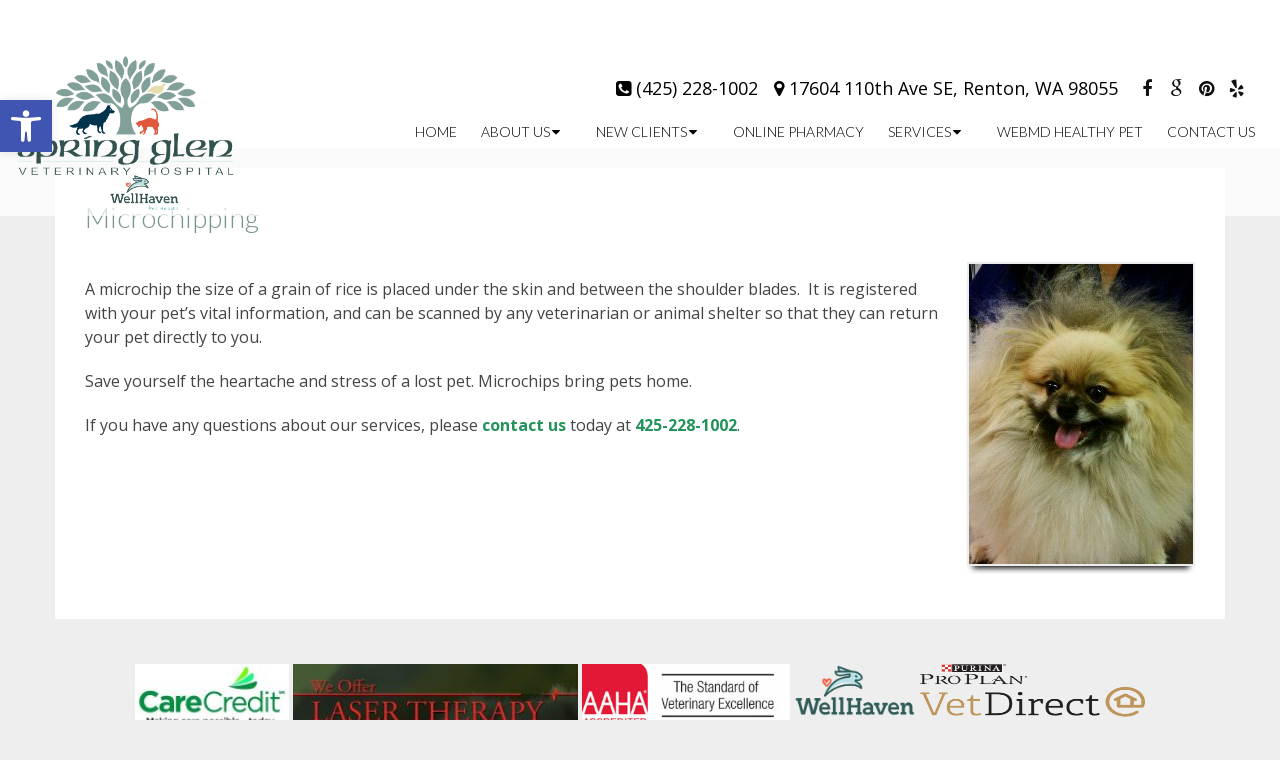

--- FILE ---
content_type: text/css
request_url: https://sgvh.com/wp-content/themes/elegance-schema/style.css?ver=6.9
body_size: 4857
content:
/*
Theme Name: Elegance - Schema Child
Version: 1.0
Description: A child theme of Schema by MyThemeShop
Template: mts_schema
Text Domain: schema
*/

/* Carousel */
@import url("../mts_schema/style.css");
/* general */
.container {
	max-width: 1170px !important;
}

html button.aicon_link {
    background-color: #2c3b17!important;
}
.btn {
	color: #fff !important;
	background: #1179bd;
	padding: 10px 15px;
	text-transform: uppercase;
	border-radius: 10px;
	-moz-border-radius: 10px;
	box-shadow: 1px 1px 1px #000;
	-moz-box-shadow: 1px 1px 1px #000;
}
.homeBoxes {
	padding:20px 0px;
	box-sizing: border-box;
	
}
#header {
    background-color: rgb(255, 255, 255, 0.70);
	 position: fixed;
    top: 0px;
    left: 0px;
    width: 100%;
    z-index: 10000000; 
}
.home #header, #site-header.sca #header, .main-header {
    background-color: transparent;
    background-image: none;
}
header#site-header {
    position: relative;
    width: 100%;
    float: left;
    height: 148px;
}
.archive header#site-header  {
	background-color: #000;
}
#site-header.sca #header, .main-header {
    background-color: rgba(255,255,255,0.9) ;
}
header#site-header .sca, .home header#site-header{
	height: 0px;
}
.locations ul {
	text-align: center;
	padding:10px 0px;
}
.locations i {
	margin-right: 5px;
	vertical-align: middle;
	position: relative;
	top: -1px;
}
.locations li a {
	color: #fff !important;
}
.locations li {
	display: inline-block;
	padding:0px 2px;
}
.alignleft {
	float: left;
	margin: 0px 20px 20px 0px;
	border: 2px solid #ececec;
	margin-bottom:20px;
	-webkit-box-shadow: 0 8px 6px -6px black;
	-moz-box-shadow: 0 8px 6px -6px black;
	box-shadow: 0 8px 6px -6px black;
}
.alignright {
	float: right;
	margin: 0px 0px 20px 20px;
	border: 2px solid #ececec;
	margin-bottom:20px;
	-webkit-box-shadow: 0 8px 6px -6px black;
	-moz-box-shadow: 0 8px 6px -6px black;
	box-shadow: 0 8px 6px -6px black;
}
.alignnone {
	border: 2px solid #ececec;
	margin-bottom:20px;
	-webkit-box-shadow: 0 8px 6px -6px black;
	-moz-box-shadow: 0 8px 6px -6px black;
	box-shadow: 0 8px 6px -6px black;
}
.center { text-align: Center; }
.clear { clear: both; }


.logo-wrap, .headerPhone, .headerInfo { float: left; width: 31%; padding: 1%; }
.logo-wrap { margin: 10px 0 0 0; }
.headerInfo { width: 32%; text-align: right; margin-top: 30px; }
.headerInfo p { margin-bottom: 5px; }
.headerPhone { text-align: center; margin-top: 30px; }
.headerPhone a { color: #fff !important; }
div.header-social-icons { background: none; border: 0px; }
div.header-social-icons a { background: #fff; border-radius: 50%; padding: 10px; width: 30px; text-align: center; line-height: 30px; margin: 0px 5px; font-size: 26px;}
div.header-social-icons::before { border: 0px; }
#primary-navigation .header-social-icons a, .header-social-icons a { padding: 0px 10px; }

.primary-slider-container { max-width: 100%; float: none; width: 100%;  overflow: hidden; margin: 0px; }
.primary-slider-container .slide-caption { width: 94%; padding: 2% 3%; bottom: 0%; left: 0px; max-height: 50px; }
.slide-title { font-size: 32px !important; line-height: 34px; }
.owl-carousel .owl-item img { max-width: 100% !important; }
.primary-slider .owl-dots { bottom: 8%; top: inherit; right: 16%; }


#page { padding-top: 0px; width: 100%; max-width: 100%; }

/* home boxes */
.homeBoxes {
	margin: 0px auto;
	margin-top: 0px;
	text-align: center;
	padding: 25px 0px;
}
.homeBoxes img{    height: 65px!important; vertical-align:middle;}
.homeBoxes h3{
	color: #000;
	font-size: 32px;
	margin-top: 0px;
}
.homeBoxes p{
	color: #000 !important;
	font-size: 14px !important;
}
.homeBoxes .box01,
.homeBoxes .box02,
.homeBoxes .box03 {
	float: left;
	height: 200px;
	width: 31%;
	position: relative;
	padding: 1%;
}
.homeBoxes .box02{
	width: 32%;
}

/* home widgets */
.homeWidgets {
	margin: 30px auto;
	text-align: left;
}
.widgetBox {
	margin-right: 3%;
	margin-bottom: 20px;
	padding: 2%;
	width: 27%;
	float: left;
	border-radius: 10px;
	-moz-border-radius: 10px;
	background: rgba(255,255,255,0.8);
}
@media screen and (min-width:881px) {
	.sca #logo img {
		padding-right: 50px;
	}
	#logo img {
    	box-sizing: border-box;
        -webkit-transition: all 0.3s ease-in-out;
   	 	transition: all 0.3s ease-in-out;
    	display: block;
    	width: 100%;
	}
}
.widgetBox h3 { text-align: center; }

.widgetBox.noMargin {
	margin-right: 0px;
}
.widgetBox img { width: 100%; }

.textwidget p {
	font-size: 16px;
	line-height: 20px;
}



/* inner pages */

#page.single { float: left; }
.article { background: none;  margin: 0 auto; float: none; }
.page h1.title { margin-bottom: 20px; }

/* footer */
.copyrights { text-align: center; }
#copyright-note span { display: none; }
.to-top { float: none; }
#copyright-note .to-top span{ display: inline-block; font-size: 16px; line-height: 24px; }

.hide-d { display: none; }

.social-icons a {
    display: inline-block;
    color: #fff;
    background: #404040;
    width: 25px;
    height: 25px;
    line-height: 25px;
    text-align: center;
    border-radius: 2px;
}
.headerPhone {
	width: 100%;
	margin-top: 0px;
}
.headerPhone p {
	display: inline-block;
	font-size: 14px;
	margin:0px;
	color: #fff;
}
header .navigation {
	float: right;
	width: 80%;
}
header .logo-wrap {
	float: left;
	width: 20%;
}
.navigation ul {
	text-align: right;
	padding-top: 30px;
}
.navigation ul li {
	float: none;
	display: inline-block;
}
#secondary-navigation .navigation > ul > .menu-item-has-children > a {
    padding-right: 32px;
} 
#secondary-navigation a{
    padding: 5px 10px 12px;
    margin: 0;
    font-size: 14px !important;
    text-transform: none !important;
}
.locations {
	color: #fff;
}

#slider {
	margin-bottom: 0px !important;
}

html .slide-title {
    font-size: 41px !important;
    line-height: 34px;
}
html body .primary-slider .slide-caption {
	position: absolute;
	top: 50%;
	bottom: auto;
	left: 0px;
	width: 100%;
	color: #fff;
	background-color: transparent;
	max-height: 100%;
	transform: translateY(-50%);
	overflow: visible;
}
#secondary-navigation {
	float: none !important;
}
div#header .container {
    max-width: 100% !important;
    padding: 0px 15px;
    box-sizing: border-box;
}

div#header .logo-wrap {
    float: left;
}

div#header .rightside {
    float: right;
    width: auto;
}

div#header .address p,div#header .address .pull-inline {
    display: inline-block;
    color: #000;
    margin-right: 16px;
	font-size: 18px;
}
div#header .address p {
	margin-bottom: 13px;
}
#secondary-navigation a {
    padding: 5px 10px;
    text-transform: uppercase !important;
}

.address a {
    color: #000 !important;
}

.social-icons.pull-inline a {
    background-color: #fff;
    color: #111 !important;
}

.address {
    padding-top: 25px;
    text-align: right;
}
header .navigation {
    width: 100%;
    float: none;
}
.navigation ul { padding-top: 0; }

ul#menu-main-menu {
    padding-top: 0px;
}

#logo img {
    max-width: 225px;
}
.newCon {
border-bottom: 5px solid #77968f;
    height: 70vh;
	background-size: cover;
	background-position: 50% 50%;
}
.owl-controls {
	opacity: 0;
}
.welcome h1 {
    font-size: 30px;
    color: #32421c;
    margin-top: 0px;
}
.welcome img {
    padding: 3px;
    border: 1px solid #ccc;
}
.leftwow {
	width: 40%;
	float: left;
	box-sizing: border-box;
	padding:0px 15px;
}
.copyrights {
	color: #fff;
}
.rightwow {
	width: 60%;
	box-sizing: border-box;
	padding:0px 15px;
	float: right;
}
footer {
	padding: 0px !important;
}
.rightwow h1 {
	text-align: center;
}
.row {
	margin:0px -15px;
}
.row:after,
.container:after {
	clear: both;
	content: "";
	display: block;
	position: relative;
}
.main-header .container {
	background-color: transparent !important;
}
#reviews {
    padding: 150px 0px;
  	 border-top: 2px solid #32421c;
    background-attachment: fixed;
    background-position: 50% 50%;
    background-size: cover;
    position: relative;
}
.countera {
    padding: 150px 0px;
    background-attachment: fixed;
    background-position: 50% 50%;
    background-size: cover;
    position: relative;	
}
.services {
    padding: 150px 0px;
    background-attachment: fixed;
    background-position: 50% 50%;
    background-size: cover;
    position: relative;	
}
.services h3,.services p {
	color: #fff;
	text-align: left;
}
.services:before,
.countera:before,
#reviews:before {
	height: 100%;
	content: "";
	background-color: #000;
	position: absolute;
	top: 0px;
	left: 0px;
	opacity: 0.6;
	width: 100%;
}
.slide {
	position: relative;
	z-index: 10;
}
.featured {
	text-align: center;
	padding:70px 0px;
}
#reviews h2 {
    color: #fff;
    font-size: 32px;
    padding-top: 10px !important;
}
#reviews p {
	color: #fff;
}
#reviews h4 {
    font-weight: normal;
    color: #fff;
    line-height: 26px;
    font-size: 16px;
}
.carousel-indicators {
    bottom: -9px !important;
}
.col-sm-6 {
	width: 50%;
	box-sizing: border-box;
	padding:0px 15px;
	float: left;
}
.featured img {
	border: 2px solid #ececec;
    margin-bottom: 20px;
    -webkit-box-shadow: 0 8px 6px -6px black;
    -moz-box-shadow: 0 8px 6px -6px black;
    box-shadow: 0 8px 6px -6px black;
}
.countera i {
	display: block;
	text-align: center;
	font-size: 35px;
	color: #f3c301;
	margin-bottom: 5px;
}
.welcome {
	padding: 70px 0px;
}
.countera li {
	display: inline-block;
    width: 25%;
    margin-left: -4px;
    position: relative;
    z-index: 100;
    color: #fff;
    font-size: 19px;
    text-align: center;
    box-sizing: border-box;
    vertical-align: top;
    line-height: normal;
}
.countera li a {
	position: relative;
	color: #fff; 
	display: block;
	top: 0px;
    -webkit-transition: all 0.3s ease-in-out;
    transition: all 0.3s ease-in-out;
}
.countera li a:hover {
	top: -13px;
}
.countera li img {
	display: block;
	max-width: 90px;
	margin:0px auto 15px;
	filter: brightness(0) invert(1);
}
.featured h2 {
   
    font-size: 36px;
}
.featured p {
	padding-right: 15px;
}
.homeBoxes h3 {
	margin-top: 0;
    margin-bottom: 10px;
    text-transform: uppercase;
    font-size: 18px;
    text-align: center;
    color: #fff;
}
html .article {
	box-shadow: 0px 0px 0px !important;
	padding:30px !important;
	background-color: rgba(255,255,255,1);
	box-sizing: border-box;
	margin:20px auto;
	width: 100%;
	max-width: 1170px;
}
.col6 p {
	margin-bottom: 25px;
}
.col6 {
	width: 50%;
	float: left;
	padding:0px 15px;
	box-sizing: border-box;
}
.services .clearfix:nth-child(3) .col6 .wrap p {
	margin-bottom: 0px;
}
.col6 .wrap {
	border-bottom: 1px solid #fff;
	padding-bottom: 0px;
	margin-bottom: 20px;
}
footer {
	margin-top: 0px;
	padding:10px 0px;
}
/* Video */
.video-wrapper {
	height: 700px;
	position: relative;
	overflow: hidden;
}
.video-wrapper video {
	position: absolute;
	height: 100% !important;
	width: 100% !important;
	object-fit: cover;
}
.carousel-caption {
    text-shadow:none;
    bottom:16%;
	position: absolute;
	text-align: center;
	width: 100%;
}
.carousel-caption h1 {
    text-transform:uppercase;
    margin-bottom:5px;
    color:#fff;
    font-size:48px;
    font-weight:400;
	text-shadow: 1px 1px 1px #000;
}
.carousel-caption p {
    margin-bottom:25px;
    color:#fff;
    font-weight:700;
    font-size:18px
}
.carousel-caption a {
    background-color:#61616191;
    border:none;
    box-shadow:none;
    color:#fff;
    border-style:none;
    padding:9px 27px;
    font-size:16px;
    display:inline-block;
    margin-bottom:0;
    border-radius:2px;
    text-align:center;
    vertical-align:middle;
    font-weight:700;
    line-height:1.43;
    -webkit-user-select:none;
    -moz-user-select:none;
    -ms-user-select:none;
    user-select:none;
    white-space:nowrap;
    cursor:pointer
}
.carousel-caption a:hover {

	color:#fff;
}
/**/
.to-top,.to-top a {
	color: #fff !important;
}
#page.single {
	float: none !important;
}
.article:after {
	clear:both;
	content: "";
	display: block;
	position: relative;
}
.post-info {
	display: none !important;
}
#featured-thumbnail {
	float: right;
	width: 30%;
}
.front-view-content {
	float: left;
	width: 68%;
}
.opacit_ { opacity: 0; }
.sticky { position: fixed !important; box-shadow: 0px 0px 17px rgba(0,0,0,0.9); }
.sticky img { max-width: 100px !important }

#logo a, #logo img { float: none !important; }
.innerImage {
	height: 350px;
	background-size: cover;
	background-position: 50% 50%;
	position: relative;
}


.servitem {
    width: 25%;
    float: left;
    padding: 15px;
    box-sizing: border-box;
    /* margin-bottom: 30px; */
}
.servicesField {
    padding: 100px 0px;
}

.servitem a {
    display: block;
    text-align: center;
}
.servitem {
    -webkit-transition: all 0.3s ease-in-out;
    transition: all 0.3s ease-in-out;
}
.servitem:hover a {
	color: #fff !important;
}
.servitem:hover {
	background-color: rgba(0,0,0,0.2);
}

.servitem img {
    max-width: 95px;
    margin-bottom: 15px;
}

.servitem a:nth-child(2) {
    text-transform: uppercase;
    color: #777;
    font-weight: bold;
    font-size: 19px;
    letter-spacing: 0px;
    font-family: QuickSand;
}

.servitem:nth-child(1),.servitem:nth-child(2),.servitem:nth-child(3),.servitem:nth-child(4) {
    margin-bottom: 30px;
}


@media screen and (max-width: 1152px) {
	#logo img {
    display: block;
    width: 100%;
}
	#secondary-navigation a{    font-size: 16px!important;}
	.newCon {
		height: 600px;
	}
	#reviews {
		padding:70px 0px;
		box-sizing: border-box;
	}
	.container {
		box-sizing: border-box;
		padding:0px 15px;
	}
	.row {
		padding:0px 5px;
		box-sizing: border-box;
		margin: 0px;
	}
	#page {
		max-width: 100% !important;
		width: 100% !important;
	}
	#menu-item-178 .sub-menu {
		right: 0px;
		left: auto;
	}
	.innerImage {
		height: 350px;
	}
 footer .container {
  width: 100%;
 }
 .headerPhone {
  box-sizing: border-box;
 }
}
/* mobile */
@media screen and (max-width: 880px) {
	#header { position: static; }
	header#site-header .sca, .home header#site-header{
		height: auto;
	}
	.homeBoxes img {
		height: auto!important;
		width: 120px;
	}
	.rightside {
		width: 100% !important;
	}
	.rightside a#pull {
	    box-sizing: border-box;
	    margin: 0px auto;
	}
	#logo img {
	    box-sizing: border-box;
	    display: block;
	    width: 100%;
	    margin: 10px auto;
	}
	.address {
		display: none !important;
	}
	div#header .container {
	    max-width: 100% !important;
	    padding: 0px;
	    box-sizing: border-box;
	    width: 100% !important;
	    text-align: center;
	}
	#header #logo a { display:block; text-align: center; }
	#header:after,#regular-header:after {
		clear: both;
		content: "";
		display: block;
	}
	#site-header {
		position: relative !important;
	}
	.logo-wrap {
		width: 100% !important;
	}
	.servitem {
		width: 50%;
		margin-bottom: 20px !important;
	}
	.servicesField {
		box-sizing: border-box;
		padding:50px 20px;
	}
	.reviews, .countera, .services {
		background-attachment: scroll;
	}
	div#wp_access_helper_container {
		display: none!important;
	}
	.col6 p {
		font-size: 14px;
	}
#header #logo a { display:block; }
	#header:after,#regular-header:after {
		clear: both;
		content: "";
		display: block;
	}
	.logo-wrap {
		width: 100% !important;
	}
	#header .logo-wrap {
		float: none !important;
	}
	#secondary-navigation {
		height: auto !important;
	}
	.countera, .services,#reviews {
		background-attachment: scroll;
	}
	#header .container {
		padding: 0px !important;
		width: 100% !important;
	}
	.services .clearfix:nth-child(3) .col6 .wrap:nth-child(1) {
	    border-bottom: 1px solid #fff;
	    padding-bottom: 0px;
	    margin-bottom: 20px;
	}
	.col6 {
		width: 100%;
	}
	html a#pull {
		
		margin:0px auto;
		box-sizing: border-box;
	}
	.countera li {
		width: 50%;
		margin-bottom: 30px;
	}
	.hide-d { display: block; }
	#header { background: none; padding: 0px 0 0px 0px; margin-bottom: 0px; }
	.mobileBtn { margin-bottom: 0px; }
	#page.homepage {
		padding-top: 20px !important;
	}
	.home .sticks {
	    background-color: #77968f;
	}
	.mobileBtn a, .hours{ display: block; color: #fff; text-align: center; background: #77968f; padding: 5px; border-radius: 5px; -moz-border-radius: 10px; margin: 10px !important;}
	.mobileBtn.phoneBtn { font-size: 20px; }
	.mobileBtn a:hover, .mobileBtn a:visited { color: #fff; }
	.primary-slider-container, .hide-xs { display: none; }
	.container, .welcome .container, .widgetBox { width: 96%; padding: 2%; }
	
	.innerImage { display: none; }
	.homeBoxes, .homeWidgets, .welcome, .footerSocial, div.footer .copy { width: 100%; height: auto;}
	.box01, .box02, .box03 { width: 96%; float: none; margin-bottom: 20px; padding: 2%;}
	.welcome {margin: 20px auto;}
	.homeBoxes .box01, .homeBoxes .box02, .homeBoxes .box03 { width: 98%; }
	.post-content img { width: 100% !important; height: auto !important; }
	.footer-widgets.widgets-num-4 .f-widget:nth-child(even), .footer-widgets.widgets-num-3 .f-widget:nth-child(even),
	.footer-widgets.widgets-num-4 .f-widget, .footer-widgets.widgets-num-3 .f-widget	{ width: 100% !important; max-width: 100% !important; }
	.hours { display: none !important; }
	.main-header { background-color: #fff !important; }
	.leftwow {
		text-align: center;
		 width: 100%;
	}
	.rightwow {
		width: 100%;
	}
	.col-sm-6 {
		width: 100%;
	}
	.row {
		margin:0px;
	}
	.welcome iframe {
		height: 400px !important;
	}
	.featured .btn {
		display: block;
		text-align: center;
	}
	.homeBoxes .box01, .homeBoxes .box02, .homeBoxes .box03 {
		height: auto;
	}
	.box02 .btn {
		display: block;
		max-width: 250px;
		margin:10px auto 0px;
	}
	footer .container {
		width: 100%;
	}
	#regular-header { display: none; }
	.sticky { background-color: #fff !important; }
	
	div.header-social-icons {
		padding-left: 0px !important;
		float: none !important; text-align: center; background:none!important;
	}
	div.header-social-icons a { float: none; display: inline-block; position: relative; z-index: 1; }
	.header-social-icons {  text-align: Center; float: none !important; }
	.header-social-icons a {  display: inline-block; font-size: 32px !important; width: 34px !important; line-height: 34px; color: #333 !important; }
	
}
#regular-header .header-social-icons {
    position: absolute;
    top: 0px;
    right: 0px;
}
#regular-header .header-social-icons a {
	height: 40px;
    width: 40px;
    box-sizing: border-box;
    padding: 0px;
    line-height: 40px;
    color: #fff;
    border-radius: 0px;
    height: 30px;
    width: 30px;
    line-height: 30px;
    background-color: #222;
    font-size: 19px;
    border-radius: 3px;
    margin-top: 8px;
}
@media screen and (max-width: 640px) {
	.featured h2 {
		font-size: 26px;
	}
	.countera li {
		width: 100%;
		margin-bottom: 30px;
	}
}
.innerImage img { width: 100% !important; }
#header .logo-wrap { padding: 0px; }
.carousel{position:relative}.carousel-inner{position:relative;width:100%;overflow:hidden}.carousel-inner>.item{position:relative;display:none;-webkit-transition:.6s ease-in-out left;transition:.6s ease-in-out left}.carousel-inner>.item>img,.carousel-inner>.item>a>img{display:block;height:auto;max-width:100%;line-height:1}.carousel-inner>.active,.carousel-inner>.next,.carousel-inner>.prev{display:block}.carousel-inner>.active{left:0 !important;}.carousel-inner>.next,.carousel-inner>.prev{position:absolute;top:0;width:100%}.carousel-inner>.next{left:100%}.carousel-inner>.prev{left:-100%}.carousel-inner>.next.left,.carousel-inner>.prev.right{left:0}.carousel-inner>.active.left{left:-100%}.carousel-inner>.active.right{left:100%}.carousel-control{position:absolute;top:0;bottom:0;left:0;width:15%;font-size:20px;color:#fff;text-align:center;text-shadow:0 1px 2px rgba(0,0,0,0.6);opacity:.5;filter:alpha(opacity=50)}.carousel-control.left{background-image:-webkit-linear-gradient(left,color-stop(rgba(0,0,0,0.5) 0),color-stop(rgba(0,0,0,0.0001) 100%));background-image:linear-gradient(to right,rgba(0,0,0,0.5) 0,rgba(0,0,0,0.0001) 100%);background-repeat:repeat-x;filter:progid: DXImageTransform.Microsoft.gradient(startColorstr='#80000000',endColorstr='#00000000',GradientType=1)}.carousel-control.right{right:0;left:auto;background-image:-webkit-linear-gradient(left,color-stop(rgba(0,0,0,0.0001) 0),color-stop(rgba(0,0,0,0.5) 100%));background-image:linear-gradient(to right,rgba(0,0,0,0.0001) 0,rgba(0,0,0,0.5) 100%);background-repeat:repeat-x;filter:progid: DXImageTransform.Microsoft.gradient(startColorstr='#00000000',endColorstr='#80000000',GradientType=1)}.carousel-control:hover,.carousel-control:focus{color:#fff;text-decoration:none;outline:0;opacity:.9;filter:alpha(opacity=90)}.carousel-control .icon-prev,.carousel-control .icon-next,.carousel-control .glyphicon-chevron-left,.carousel-control .glyphicon-chevron-right{position:absolute;top:50%;z-index:5;display:inline-block}.carousel-control .icon-prev,.carousel-control .glyphicon-chevron-left{left:50%}.carousel-control .icon-next,.carousel-control .glyphicon-chevron-right{right:50%}.carousel-control .icon-prev,.carousel-control .icon-next{width:20px;height:20px;margin-top:-10px;margin-left:-10px;font-family:serif}.carousel-control .icon-prev:before{content:'\2039'}.carousel-control .icon-next:before{content:'\203a'}.carousel-indicators{position:absolute;bottom:10px;left:50%;z-index:15;width:60%;padding-left:0;margin-left:-30%;text-align:center;list-style:none}.carousel-indicators li{display:inline-block;width:10px;height:10px;margin:1px;text-indent:-999px;cursor:pointer;background-color:#000 \9;background-color:rgba(0,0,0,0);border:1px solid #fff;border-radius:10px}.carousel-indicators .active{width:12px;height:12px;margin:0;background-color:#fff}.carousel-caption{position:absolute;right:15%;bottom:20px;left:15%;z-index:10;padding-top:20px;padding-bottom:20px;color:#fff;text-align:center;text-shadow:0 1px 2px rgba(0,0,0,0.6)}.carousel-caption .btn{text-shadow:none}@media screen and (min-width:768px){.carousel-control .glyphicons-chevron-left,.carousel-control .glyphicons-chevron-right,.carousel-control .icon-prev,.carousel-control .icon-next{width:30px;height:30px;margin-top:-15px;margin-left:-15px;font-size:30px}.carousel-caption{right:0%;left:0%;padding-bottom:30px}.carousel-indicators{bottom:20px}}.clearfix:before,.clearfix:after{display:table;content:" "}.clearfix:after{clear:both}
@-webkit-keyframes fadeInUp{from{opacity:0;-webkit-transform:translate3d(0,100%,0);transform:translate3d(0,100%,0)}to{opacity:1;-webkit-transform:none;transform:none}}@keyframes fadeInUp{from{opacity:0;-webkit-transform:translate3d(0,100%,0);transform:translate3d(0,100%,0)}to{opacity:1;-webkit-transform:none;transform:none}}.fadeInUp{-webkit-animation-name:fadeInUp;animation-name:fadeInUp}
.animated{-webkit-animation-duration:1s;animation-duration:1s;-webkit-animation-fill-mode:both;animation-fill-mode:both}
@-webkit-keyframes fadeInDown{from{opacity:0;-webkit-transform:translate3d(0,-100%,0);transform:translate3d(0,-100%,0)}to{opacity:1;-webkit-transform:none;transform:none}}@keyframes fadeInDown{from{opacity:0;-webkit-transform:translate3d(0,-100%,0);transform:translate3d(0,-100%,0)}to{opacity:1;-webkit-transform:none;transform:none}}.fadeInDown{-webkit-animation-name:fadeInDown;animation-name:fadeInDown}@-webkit-keyframes fadeInDownBig{from{opacity:0;-webkit-transform:translate3d(0,-2000px,0);transform:translate3d(0,-2000px,0)}to{opacity:1;-webkit-transform:none;transform:none}}
@media screen and (min-width:0) and (min-resolution: .001dpcm) { 
 .opacit_ {opacity:1;}
}

.ahaa-homepage {
    text-align: center;
}
.ahaa-homepage h3 {
    text-align: center;
    font-size: 60px;
    color: #fff;
}

.welcome .row{
	text-align:center;
}


@media screen and (min-width:880px){
	li#menu-item-241 ul li {
    position: relative;
    left: -119px;
}
li#menu-item-241 ul {
    column-count: 2;
    width: 440px;
    background: #fff;
}
}